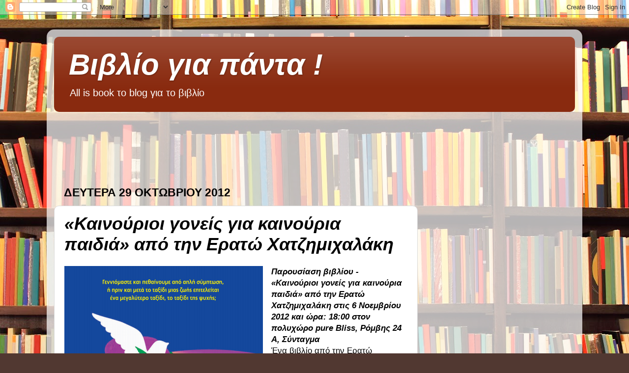

--- FILE ---
content_type: text/html; charset=utf-8
request_url: https://www.google.com/recaptcha/api2/aframe
body_size: 269
content:
<!DOCTYPE HTML><html><head><meta http-equiv="content-type" content="text/html; charset=UTF-8"></head><body><script nonce="yLqCP_kbqX471fczuWO2gQ">/** Anti-fraud and anti-abuse applications only. See google.com/recaptcha */ try{var clients={'sodar':'https://pagead2.googlesyndication.com/pagead/sodar?'};window.addEventListener("message",function(a){try{if(a.source===window.parent){var b=JSON.parse(a.data);var c=clients[b['id']];if(c){var d=document.createElement('img');d.src=c+b['params']+'&rc='+(localStorage.getItem("rc::a")?sessionStorage.getItem("rc::b"):"");window.document.body.appendChild(d);sessionStorage.setItem("rc::e",parseInt(sessionStorage.getItem("rc::e")||0)+1);localStorage.setItem("rc::h",'1762909584535');}}}catch(b){}});window.parent.postMessage("_grecaptcha_ready", "*");}catch(b){}</script></body></html>